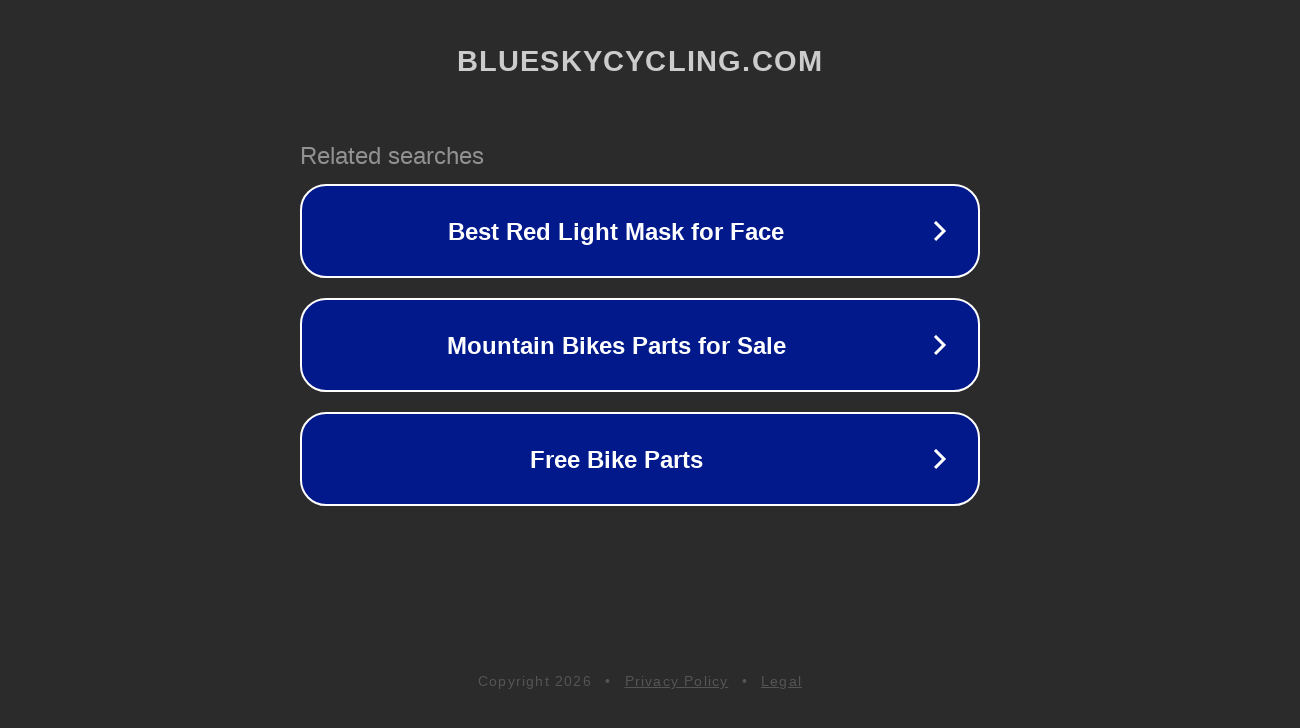

--- FILE ---
content_type: text/html; charset=utf-8
request_url: https://blueskycycling.com/products/sunrace-sl-mt2-left-thumb-bike-shifter-3-speed
body_size: 1130
content:
<!doctype html>
<html data-adblockkey="MFwwDQYJKoZIhvcNAQEBBQADSwAwSAJBANDrp2lz7AOmADaN8tA50LsWcjLFyQFcb/P2Txc58oYOeILb3vBw7J6f4pamkAQVSQuqYsKx3YzdUHCvbVZvFUsCAwEAAQ==_inlN/YPyE6D0Ono5IS2y7yyBYUTdRnAbPmzwCOdtrnD9Z2Ye4P9mAOHFM3FDJCKWoPfynSONmJAntbD/STfHPQ==" lang="en" style="background: #2B2B2B;">
<head>
    <meta charset="utf-8">
    <meta name="viewport" content="width=device-width, initial-scale=1">
    <link rel="icon" href="[data-uri]">
    <link rel="preconnect" href="https://www.google.com" crossorigin>
</head>
<body>
<div id="target" style="opacity: 0"></div>
<script>window.park = "[base64]";</script>
<script src="/bwZCYnYWM.js"></script>
</body>
</html>
